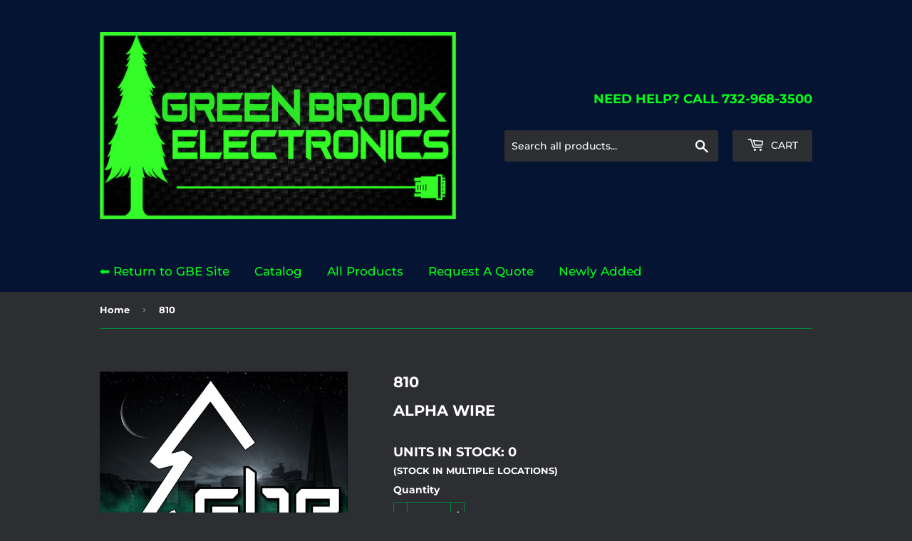

--- FILE ---
content_type: text/html; charset=utf-8
request_url: https://greenbrookonline.com/products/141
body_size: 15980
content:
<!doctype html>
<html class="no-touch no-js">
<head>
  <meta name="google-site-verification" content="dVavSFgrVbNOFYBSPG13cHr9qdlsWbs2LP4hzrhVRW0" />
  <script>(function(H){H.className=H.className.replace(/\bno-js\b/,'js')})(document.documentElement)</script>
  <!-- Basic page needs ================================================== -->
  <meta charset="utf-8">
  <meta http-equiv="X-UA-Compatible" content="IE=edge,chrome=1">

  
  <link rel="shortcut icon" href="//greenbrookonline.com/cdn/shop/files/Old_favicon_32x32.png?v=1613712081" type="image/png" />
  

  <!-- Title and description ================================================== -->
  <title>
  810 &ndash; Green Brook Online
  </title>

  
    <meta name="description" content="ALPHA IN STOCK">
  

  <!-- Product meta ================================================== -->
  <!-- /snippets/social-meta-tags.liquid -->




<meta property="og:site_name" content="Green Brook Online">
<meta property="og:url" content="https://greenbrookonline.com/products/141">
<meta property="og:title" content="810">
<meta property="og:type" content="product">
<meta property="og:description" content="ALPHA IN STOCK">

  <meta property="og:price:amount" content="0.00">
  <meta property="og:price:currency" content="USD">

<meta property="og:image" content="http://greenbrookonline.com/cdn/shop/products/Screen-Shot-2017-12-12-at-4-22-22-PM_31c47c2f-d80f-4724-aadf-c98b7d80b4db_1200x1200.png?v=1569365913">
<meta property="og:image:secure_url" content="https://greenbrookonline.com/cdn/shop/products/Screen-Shot-2017-12-12-at-4-22-22-PM_31c47c2f-d80f-4724-aadf-c98b7d80b4db_1200x1200.png?v=1569365913">


  <meta name="twitter:site" content="@GBElectronics_">

<meta name="twitter:card" content="summary_large_image">
<meta name="twitter:title" content="810">
<meta name="twitter:description" content="ALPHA IN STOCK">


  <!-- Helpers ================================================== -->
  <link rel="canonical" href="https://greenbrookonline.com/products/141">
  <meta name="viewport" content="width=device-width,initial-scale=1">

  <!-- CSS ================================================== -->
  <link href="//greenbrookonline.com/cdn/shop/t/22/assets/theme.scss.css?v=57860357644803171271764866216" rel="stylesheet" type="text/css" media="all" />

  <!-- Header hook for plugins ================================================== -->
  <script>window.performance && window.performance.mark && window.performance.mark('shopify.content_for_header.start');</script><meta name="google-site-verification" content="dVavSFgrVbNOFYBSPG13cHr9qdlsWbs2LP4hzrhVRW0">
<meta name="google-site-verification" content="zpJQQiT3Cn-vYR5JqnVFOO74n4jyA-OT8Ot-_CsSZO0">
<meta id="shopify-digital-wallet" name="shopify-digital-wallet" content="/21979365440/digital_wallets/dialog">
<meta name="shopify-checkout-api-token" content="e5bfe0a55f2acfb0b7482ed998e83b14">
<meta id="in-context-paypal-metadata" data-shop-id="21979365440" data-venmo-supported="false" data-environment="production" data-locale="en_US" data-paypal-v4="true" data-currency="USD">
<link rel="alternate" type="application/json+oembed" href="https://greenbrookonline.com/products/141.oembed">
<script async="async" src="/checkouts/internal/preloads.js?locale=en-US"></script>
<link rel="preconnect" href="https://shop.app" crossorigin="anonymous">
<script async="async" src="https://shop.app/checkouts/internal/preloads.js?locale=en-US&shop_id=21979365440" crossorigin="anonymous"></script>
<script id="apple-pay-shop-capabilities" type="application/json">{"shopId":21979365440,"countryCode":"US","currencyCode":"USD","merchantCapabilities":["supports3DS"],"merchantId":"gid:\/\/shopify\/Shop\/21979365440","merchantName":"Green Brook Online","requiredBillingContactFields":["postalAddress","email"],"requiredShippingContactFields":["postalAddress","email"],"shippingType":"shipping","supportedNetworks":["visa","masterCard","amex","discover","elo","jcb"],"total":{"type":"pending","label":"Green Brook Online","amount":"1.00"},"shopifyPaymentsEnabled":true,"supportsSubscriptions":true}</script>
<script id="shopify-features" type="application/json">{"accessToken":"e5bfe0a55f2acfb0b7482ed998e83b14","betas":["rich-media-storefront-analytics"],"domain":"greenbrookonline.com","predictiveSearch":true,"shopId":21979365440,"locale":"en"}</script>
<script>var Shopify = Shopify || {};
Shopify.shop = "shop-green-brook.myshopify.com";
Shopify.locale = "en";
Shopify.currency = {"active":"USD","rate":"1.0"};
Shopify.country = "US";
Shopify.theme = {"name":"Supply7","id":129338572853,"schema_name":"Supply","schema_version":"8.0.2","theme_store_id":679,"role":"main"};
Shopify.theme.handle = "null";
Shopify.theme.style = {"id":null,"handle":null};
Shopify.cdnHost = "greenbrookonline.com/cdn";
Shopify.routes = Shopify.routes || {};
Shopify.routes.root = "/";</script>
<script type="module">!function(o){(o.Shopify=o.Shopify||{}).modules=!0}(window);</script>
<script>!function(o){function n(){var o=[];function n(){o.push(Array.prototype.slice.apply(arguments))}return n.q=o,n}var t=o.Shopify=o.Shopify||{};t.loadFeatures=n(),t.autoloadFeatures=n()}(window);</script>
<script>
  window.ShopifyPay = window.ShopifyPay || {};
  window.ShopifyPay.apiHost = "shop.app\/pay";
  window.ShopifyPay.redirectState = null;
</script>
<script id="shop-js-analytics" type="application/json">{"pageType":"product"}</script>
<script defer="defer" async type="module" src="//greenbrookonline.com/cdn/shopifycloud/shop-js/modules/v2/client.init-shop-cart-sync_DtuiiIyl.en.esm.js"></script>
<script defer="defer" async type="module" src="//greenbrookonline.com/cdn/shopifycloud/shop-js/modules/v2/chunk.common_CUHEfi5Q.esm.js"></script>
<script type="module">
  await import("//greenbrookonline.com/cdn/shopifycloud/shop-js/modules/v2/client.init-shop-cart-sync_DtuiiIyl.en.esm.js");
await import("//greenbrookonline.com/cdn/shopifycloud/shop-js/modules/v2/chunk.common_CUHEfi5Q.esm.js");

  window.Shopify.SignInWithShop?.initShopCartSync?.({"fedCMEnabled":true,"windoidEnabled":true});

</script>
<script>
  window.Shopify = window.Shopify || {};
  if (!window.Shopify.featureAssets) window.Shopify.featureAssets = {};
  window.Shopify.featureAssets['shop-js'] = {"shop-cart-sync":["modules/v2/client.shop-cart-sync_DFoTY42P.en.esm.js","modules/v2/chunk.common_CUHEfi5Q.esm.js"],"init-fed-cm":["modules/v2/client.init-fed-cm_D2UNy1i2.en.esm.js","modules/v2/chunk.common_CUHEfi5Q.esm.js"],"init-shop-email-lookup-coordinator":["modules/v2/client.init-shop-email-lookup-coordinator_BQEe2rDt.en.esm.js","modules/v2/chunk.common_CUHEfi5Q.esm.js"],"shop-cash-offers":["modules/v2/client.shop-cash-offers_3CTtReFF.en.esm.js","modules/v2/chunk.common_CUHEfi5Q.esm.js","modules/v2/chunk.modal_BewljZkx.esm.js"],"shop-button":["modules/v2/client.shop-button_C6oxCjDL.en.esm.js","modules/v2/chunk.common_CUHEfi5Q.esm.js"],"init-windoid":["modules/v2/client.init-windoid_5pix8xhK.en.esm.js","modules/v2/chunk.common_CUHEfi5Q.esm.js"],"avatar":["modules/v2/client.avatar_BTnouDA3.en.esm.js"],"init-shop-cart-sync":["modules/v2/client.init-shop-cart-sync_DtuiiIyl.en.esm.js","modules/v2/chunk.common_CUHEfi5Q.esm.js"],"shop-toast-manager":["modules/v2/client.shop-toast-manager_BYv_8cH1.en.esm.js","modules/v2/chunk.common_CUHEfi5Q.esm.js"],"pay-button":["modules/v2/client.pay-button_FnF9EIkY.en.esm.js","modules/v2/chunk.common_CUHEfi5Q.esm.js"],"shop-login-button":["modules/v2/client.shop-login-button_CH1KUpOf.en.esm.js","modules/v2/chunk.common_CUHEfi5Q.esm.js","modules/v2/chunk.modal_BewljZkx.esm.js"],"init-customer-accounts-sign-up":["modules/v2/client.init-customer-accounts-sign-up_aj7QGgYS.en.esm.js","modules/v2/client.shop-login-button_CH1KUpOf.en.esm.js","modules/v2/chunk.common_CUHEfi5Q.esm.js","modules/v2/chunk.modal_BewljZkx.esm.js"],"init-shop-for-new-customer-accounts":["modules/v2/client.init-shop-for-new-customer-accounts_NbnYRf_7.en.esm.js","modules/v2/client.shop-login-button_CH1KUpOf.en.esm.js","modules/v2/chunk.common_CUHEfi5Q.esm.js","modules/v2/chunk.modal_BewljZkx.esm.js"],"init-customer-accounts":["modules/v2/client.init-customer-accounts_ppedhqCH.en.esm.js","modules/v2/client.shop-login-button_CH1KUpOf.en.esm.js","modules/v2/chunk.common_CUHEfi5Q.esm.js","modules/v2/chunk.modal_BewljZkx.esm.js"],"shop-follow-button":["modules/v2/client.shop-follow-button_CMIBBa6u.en.esm.js","modules/v2/chunk.common_CUHEfi5Q.esm.js","modules/v2/chunk.modal_BewljZkx.esm.js"],"lead-capture":["modules/v2/client.lead-capture_But0hIyf.en.esm.js","modules/v2/chunk.common_CUHEfi5Q.esm.js","modules/v2/chunk.modal_BewljZkx.esm.js"],"checkout-modal":["modules/v2/client.checkout-modal_BBxc70dQ.en.esm.js","modules/v2/chunk.common_CUHEfi5Q.esm.js","modules/v2/chunk.modal_BewljZkx.esm.js"],"shop-login":["modules/v2/client.shop-login_hM3Q17Kl.en.esm.js","modules/v2/chunk.common_CUHEfi5Q.esm.js","modules/v2/chunk.modal_BewljZkx.esm.js"],"payment-terms":["modules/v2/client.payment-terms_CAtGlQYS.en.esm.js","modules/v2/chunk.common_CUHEfi5Q.esm.js","modules/v2/chunk.modal_BewljZkx.esm.js"]};
</script>
<script id="__st">var __st={"a":21979365440,"offset":-18000,"reqid":"d492d82f-ae4a-4c92-9f53-d284b8cd80c4-1766548658","pageurl":"greenbrookonline.com\/products\/141","u":"16163053c213","p":"product","rtyp":"product","rid":2590526668864};</script>
<script>window.ShopifyPaypalV4VisibilityTracking = true;</script>
<script id="captcha-bootstrap">!function(){'use strict';const t='contact',e='account',n='new_comment',o=[[t,t],['blogs',n],['comments',n],[t,'customer']],c=[[e,'customer_login'],[e,'guest_login'],[e,'recover_customer_password'],[e,'create_customer']],r=t=>t.map((([t,e])=>`form[action*='/${t}']:not([data-nocaptcha='true']) input[name='form_type'][value='${e}']`)).join(','),a=t=>()=>t?[...document.querySelectorAll(t)].map((t=>t.form)):[];function s(){const t=[...o],e=r(t);return a(e)}const i='password',u='form_key',d=['recaptcha-v3-token','g-recaptcha-response','h-captcha-response',i],f=()=>{try{return window.sessionStorage}catch{return}},m='__shopify_v',_=t=>t.elements[u];function p(t,e,n=!1){try{const o=window.sessionStorage,c=JSON.parse(o.getItem(e)),{data:r}=function(t){const{data:e,action:n}=t;return t[m]||n?{data:e,action:n}:{data:t,action:n}}(c);for(const[e,n]of Object.entries(r))t.elements[e]&&(t.elements[e].value=n);n&&o.removeItem(e)}catch(o){console.error('form repopulation failed',{error:o})}}const l='form_type',E='cptcha';function T(t){t.dataset[E]=!0}const w=window,h=w.document,L='Shopify',v='ce_forms',y='captcha';let A=!1;((t,e)=>{const n=(g='f06e6c50-85a8-45c8-87d0-21a2b65856fe',I='https://cdn.shopify.com/shopifycloud/storefront-forms-hcaptcha/ce_storefront_forms_captcha_hcaptcha.v1.5.2.iife.js',D={infoText:'Protected by hCaptcha',privacyText:'Privacy',termsText:'Terms'},(t,e,n)=>{const o=w[L][v],c=o.bindForm;if(c)return c(t,g,e,D).then(n);var r;o.q.push([[t,g,e,D],n]),r=I,A||(h.body.append(Object.assign(h.createElement('script'),{id:'captcha-provider',async:!0,src:r})),A=!0)});var g,I,D;w[L]=w[L]||{},w[L][v]=w[L][v]||{},w[L][v].q=[],w[L][y]=w[L][y]||{},w[L][y].protect=function(t,e){n(t,void 0,e),T(t)},Object.freeze(w[L][y]),function(t,e,n,w,h,L){const[v,y,A,g]=function(t,e,n){const i=e?o:[],u=t?c:[],d=[...i,...u],f=r(d),m=r(i),_=r(d.filter((([t,e])=>n.includes(e))));return[a(f),a(m),a(_),s()]}(w,h,L),I=t=>{const e=t.target;return e instanceof HTMLFormElement?e:e&&e.form},D=t=>v().includes(t);t.addEventListener('submit',(t=>{const e=I(t);if(!e)return;const n=D(e)&&!e.dataset.hcaptchaBound&&!e.dataset.recaptchaBound,o=_(e),c=g().includes(e)&&(!o||!o.value);(n||c)&&t.preventDefault(),c&&!n&&(function(t){try{if(!f())return;!function(t){const e=f();if(!e)return;const n=_(t);if(!n)return;const o=n.value;o&&e.removeItem(o)}(t);const e=Array.from(Array(32),(()=>Math.random().toString(36)[2])).join('');!function(t,e){_(t)||t.append(Object.assign(document.createElement('input'),{type:'hidden',name:u})),t.elements[u].value=e}(t,e),function(t,e){const n=f();if(!n)return;const o=[...t.querySelectorAll(`input[type='${i}']`)].map((({name:t})=>t)),c=[...d,...o],r={};for(const[a,s]of new FormData(t).entries())c.includes(a)||(r[a]=s);n.setItem(e,JSON.stringify({[m]:1,action:t.action,data:r}))}(t,e)}catch(e){console.error('failed to persist form',e)}}(e),e.submit())}));const S=(t,e)=>{t&&!t.dataset[E]&&(n(t,e.some((e=>e===t))),T(t))};for(const o of['focusin','change'])t.addEventListener(o,(t=>{const e=I(t);D(e)&&S(e,y())}));const B=e.get('form_key'),M=e.get(l),P=B&&M;t.addEventListener('DOMContentLoaded',(()=>{const t=y();if(P)for(const e of t)e.elements[l].value===M&&p(e,B);[...new Set([...A(),...v().filter((t=>'true'===t.dataset.shopifyCaptcha))])].forEach((e=>S(e,t)))}))}(h,new URLSearchParams(w.location.search),n,t,e,['guest_login'])})(!0,!0)}();</script>
<script integrity="sha256-4kQ18oKyAcykRKYeNunJcIwy7WH5gtpwJnB7kiuLZ1E=" data-source-attribution="shopify.loadfeatures" defer="defer" src="//greenbrookonline.com/cdn/shopifycloud/storefront/assets/storefront/load_feature-a0a9edcb.js" crossorigin="anonymous"></script>
<script crossorigin="anonymous" defer="defer" src="//greenbrookonline.com/cdn/shopifycloud/storefront/assets/shopify_pay/storefront-65b4c6d7.js?v=20250812"></script>
<script data-source-attribution="shopify.dynamic_checkout.dynamic.init">var Shopify=Shopify||{};Shopify.PaymentButton=Shopify.PaymentButton||{isStorefrontPortableWallets:!0,init:function(){window.Shopify.PaymentButton.init=function(){};var t=document.createElement("script");t.src="https://greenbrookonline.com/cdn/shopifycloud/portable-wallets/latest/portable-wallets.en.js",t.type="module",document.head.appendChild(t)}};
</script>
<script data-source-attribution="shopify.dynamic_checkout.buyer_consent">
  function portableWalletsHideBuyerConsent(e){var t=document.getElementById("shopify-buyer-consent"),n=document.getElementById("shopify-subscription-policy-button");t&&n&&(t.classList.add("hidden"),t.setAttribute("aria-hidden","true"),n.removeEventListener("click",e))}function portableWalletsShowBuyerConsent(e){var t=document.getElementById("shopify-buyer-consent"),n=document.getElementById("shopify-subscription-policy-button");t&&n&&(t.classList.remove("hidden"),t.removeAttribute("aria-hidden"),n.addEventListener("click",e))}window.Shopify?.PaymentButton&&(window.Shopify.PaymentButton.hideBuyerConsent=portableWalletsHideBuyerConsent,window.Shopify.PaymentButton.showBuyerConsent=portableWalletsShowBuyerConsent);
</script>
<script data-source-attribution="shopify.dynamic_checkout.cart.bootstrap">document.addEventListener("DOMContentLoaded",(function(){function t(){return document.querySelector("shopify-accelerated-checkout-cart, shopify-accelerated-checkout")}if(t())Shopify.PaymentButton.init();else{new MutationObserver((function(e,n){t()&&(Shopify.PaymentButton.init(),n.disconnect())})).observe(document.body,{childList:!0,subtree:!0})}}));
</script>
<link id="shopify-accelerated-checkout-styles" rel="stylesheet" media="screen" href="https://greenbrookonline.com/cdn/shopifycloud/portable-wallets/latest/accelerated-checkout-backwards-compat.css" crossorigin="anonymous">
<style id="shopify-accelerated-checkout-cart">
        #shopify-buyer-consent {
  margin-top: 1em;
  display: inline-block;
  width: 100%;
}

#shopify-buyer-consent.hidden {
  display: none;
}

#shopify-subscription-policy-button {
  background: none;
  border: none;
  padding: 0;
  text-decoration: underline;
  font-size: inherit;
  cursor: pointer;
}

#shopify-subscription-policy-button::before {
  box-shadow: none;
}

      </style>

<script>window.performance && window.performance.mark && window.performance.mark('shopify.content_for_header.end');</script>

  
  

  <script src="//greenbrookonline.com/cdn/shop/t/22/assets/jquery-2.2.3.min.js?v=58211863146907186831701368540" type="text/javascript"></script>

  <script src="//greenbrookonline.com/cdn/shop/t/22/assets/lazysizes.min.js?v=8147953233334221341701368540" async="async"></script>
  <script src="//greenbrookonline.com/cdn/shop/t/22/assets/vendor.js?v=106177282645720727331701368540" defer="defer"></script>
  <script src="//greenbrookonline.com/cdn/shop/t/22/assets/theme.js?v=70048491960125853071701368540" defer="defer"></script>
<script type="text/javascript"> 
    function searchwild() {
    var dex = document.getElementById('q').value;
    var lex = "*";
	var newq = dex+lex;
    document.getElementById('q').value =newq;          
}
</script> 



	
    
    
    <script src="//greenbrookonline.com/cdn/shop/t/22/assets/magiczoomplus.js?v=111680392527521412751701368540" type="text/javascript"></script>
    <link href="//greenbrookonline.com/cdn/shop/t/22/assets/magiczoomplus.css?v=72635981776841900991701368540" rel="stylesheet" type="text/css" media="all" />
    
    <link href="//greenbrookonline.com/cdn/shop/t/22/assets/magiczoomplus.additional.css?v=155178052002913014931701368540" rel="stylesheet" type="text/css" media="all" />
    <script type="text/javascript">
    mzOptions = {
		'zoomWidth':'auto',
		'zoomHeight':'auto',
		'zoomPosition':'bottom',
		'zoomDistance':15,
		'selectorTrigger':'click',
		'transitionEffect':true,
		'zoomMode':'zoom',
		'zoomOn':'hover',
		'upscale':true,
		'smoothing':true,
		'variableZoom':false,
		'zoomCaption':'off',
		'expand':'window',
		'expandZoomMode':'zoom',
		'expandZoomOn':'click',
		'expandCaption':true,
		'closeOnClickOutside':true,
		'hint':'once',
		'textHoverZoomHint':'Hover to zoom',
		'textClickZoomHint':'Click to zoom',
		'textExpandHint':'Click to expand',
		'textBtnClose':'Close',
		'textBtnNext':'Next',
		'textBtnPrev':'Previous',
		'lazyZoom':false,
		'rightClick':false
    }
    mzMobileOptions = {
		'zoomMode':'magnifier',
		'textHoverZoomHint':'Touch to zoom',
		'textClickZoomHint':'Double tap to zoom',
		'textExpandHint':'Tap to expand'
    }
    
    </script>
    <script src="//greenbrookonline.com/cdn/shop/t/22/assets/magiczoomplus.sirv.js?v=78789834206868350241701368540" type="text/javascript"></script>
    

<!-- BEGIN app block: shopify://apps/okas-live-search-filter/blocks/app-block/77de2d4b-51b0-46d6-9fa5-dbe675e819d8 --><script>
  
    
      
            const _0xY9yrmhE9 = {        "en": {                              "_ls_s_footer_text": "SEE ALL RESULTS",          "_ls_s_no_results_text": "No Results Found",          "_ls_s_sale_text": "Sale",          "_ls_s_products": "PRODUCTS",          "_ls_s_pages": "PAGES",          "_ls_s_blogs": "BLOGS",          "_ls_s_collections": "COLLECTIONS",          "_ls_s_popular": "POPULAR SUGGESTIONS"        }      }        
    

  
  if ("undefined" == typeof _ls_loaded) {
    _ls_loaded = !0;
    var e = document.createElement("script");
    e.src = "https://cdn.shopify.com/s/files/1/0331/8097/files/livesearch.complete.min_5fd058c2-0401-4f72-a351-b5ec23e835ff.js?v=1735459337", e.async = !0, document.head.appendChild(e)    
  }  
</script>



<!-- END app block --><link href="https://monorail-edge.shopifysvc.com" rel="dns-prefetch">
<script>(function(){if ("sendBeacon" in navigator && "performance" in window) {try {var session_token_from_headers = performance.getEntriesByType('navigation')[0].serverTiming.find(x => x.name == '_s').description;} catch {var session_token_from_headers = undefined;}var session_cookie_matches = document.cookie.match(/_shopify_s=([^;]*)/);var session_token_from_cookie = session_cookie_matches && session_cookie_matches.length === 2 ? session_cookie_matches[1] : "";var session_token = session_token_from_headers || session_token_from_cookie || "";function handle_abandonment_event(e) {var entries = performance.getEntries().filter(function(entry) {return /monorail-edge.shopifysvc.com/.test(entry.name);});if (!window.abandonment_tracked && entries.length === 0) {window.abandonment_tracked = true;var currentMs = Date.now();var navigation_start = performance.timing.navigationStart;var payload = {shop_id: 21979365440,url: window.location.href,navigation_start,duration: currentMs - navigation_start,session_token,page_type: "product"};window.navigator.sendBeacon("https://monorail-edge.shopifysvc.com/v1/produce", JSON.stringify({schema_id: "online_store_buyer_site_abandonment/1.1",payload: payload,metadata: {event_created_at_ms: currentMs,event_sent_at_ms: currentMs}}));}}window.addEventListener('pagehide', handle_abandonment_event);}}());</script>
<script id="web-pixels-manager-setup">(function e(e,d,r,n,o){if(void 0===o&&(o={}),!Boolean(null===(a=null===(i=window.Shopify)||void 0===i?void 0:i.analytics)||void 0===a?void 0:a.replayQueue)){var i,a;window.Shopify=window.Shopify||{};var t=window.Shopify;t.analytics=t.analytics||{};var s=t.analytics;s.replayQueue=[],s.publish=function(e,d,r){return s.replayQueue.push([e,d,r]),!0};try{self.performance.mark("wpm:start")}catch(e){}var l=function(){var e={modern:/Edge?\/(1{2}[4-9]|1[2-9]\d|[2-9]\d{2}|\d{4,})\.\d+(\.\d+|)|Firefox\/(1{2}[4-9]|1[2-9]\d|[2-9]\d{2}|\d{4,})\.\d+(\.\d+|)|Chrom(ium|e)\/(9{2}|\d{3,})\.\d+(\.\d+|)|(Maci|X1{2}).+ Version\/(15\.\d+|(1[6-9]|[2-9]\d|\d{3,})\.\d+)([,.]\d+|)( \(\w+\)|)( Mobile\/\w+|) Safari\/|Chrome.+OPR\/(9{2}|\d{3,})\.\d+\.\d+|(CPU[ +]OS|iPhone[ +]OS|CPU[ +]iPhone|CPU IPhone OS|CPU iPad OS)[ +]+(15[._]\d+|(1[6-9]|[2-9]\d|\d{3,})[._]\d+)([._]\d+|)|Android:?[ /-](13[3-9]|1[4-9]\d|[2-9]\d{2}|\d{4,})(\.\d+|)(\.\d+|)|Android.+Firefox\/(13[5-9]|1[4-9]\d|[2-9]\d{2}|\d{4,})\.\d+(\.\d+|)|Android.+Chrom(ium|e)\/(13[3-9]|1[4-9]\d|[2-9]\d{2}|\d{4,})\.\d+(\.\d+|)|SamsungBrowser\/([2-9]\d|\d{3,})\.\d+/,legacy:/Edge?\/(1[6-9]|[2-9]\d|\d{3,})\.\d+(\.\d+|)|Firefox\/(5[4-9]|[6-9]\d|\d{3,})\.\d+(\.\d+|)|Chrom(ium|e)\/(5[1-9]|[6-9]\d|\d{3,})\.\d+(\.\d+|)([\d.]+$|.*Safari\/(?![\d.]+ Edge\/[\d.]+$))|(Maci|X1{2}).+ Version\/(10\.\d+|(1[1-9]|[2-9]\d|\d{3,})\.\d+)([,.]\d+|)( \(\w+\)|)( Mobile\/\w+|) Safari\/|Chrome.+OPR\/(3[89]|[4-9]\d|\d{3,})\.\d+\.\d+|(CPU[ +]OS|iPhone[ +]OS|CPU[ +]iPhone|CPU IPhone OS|CPU iPad OS)[ +]+(10[._]\d+|(1[1-9]|[2-9]\d|\d{3,})[._]\d+)([._]\d+|)|Android:?[ /-](13[3-9]|1[4-9]\d|[2-9]\d{2}|\d{4,})(\.\d+|)(\.\d+|)|Mobile Safari.+OPR\/([89]\d|\d{3,})\.\d+\.\d+|Android.+Firefox\/(13[5-9]|1[4-9]\d|[2-9]\d{2}|\d{4,})\.\d+(\.\d+|)|Android.+Chrom(ium|e)\/(13[3-9]|1[4-9]\d|[2-9]\d{2}|\d{4,})\.\d+(\.\d+|)|Android.+(UC? ?Browser|UCWEB|U3)[ /]?(15\.([5-9]|\d{2,})|(1[6-9]|[2-9]\d|\d{3,})\.\d+)\.\d+|SamsungBrowser\/(5\.\d+|([6-9]|\d{2,})\.\d+)|Android.+MQ{2}Browser\/(14(\.(9|\d{2,})|)|(1[5-9]|[2-9]\d|\d{3,})(\.\d+|))(\.\d+|)|K[Aa][Ii]OS\/(3\.\d+|([4-9]|\d{2,})\.\d+)(\.\d+|)/},d=e.modern,r=e.legacy,n=navigator.userAgent;return n.match(d)?"modern":n.match(r)?"legacy":"unknown"}(),u="modern"===l?"modern":"legacy",c=(null!=n?n:{modern:"",legacy:""})[u],f=function(e){return[e.baseUrl,"/wpm","/b",e.hashVersion,"modern"===e.buildTarget?"m":"l",".js"].join("")}({baseUrl:d,hashVersion:r,buildTarget:u}),m=function(e){var d=e.version,r=e.bundleTarget,n=e.surface,o=e.pageUrl,i=e.monorailEndpoint;return{emit:function(e){var a=e.status,t=e.errorMsg,s=(new Date).getTime(),l=JSON.stringify({metadata:{event_sent_at_ms:s},events:[{schema_id:"web_pixels_manager_load/3.1",payload:{version:d,bundle_target:r,page_url:o,status:a,surface:n,error_msg:t},metadata:{event_created_at_ms:s}}]});if(!i)return console&&console.warn&&console.warn("[Web Pixels Manager] No Monorail endpoint provided, skipping logging."),!1;try{return self.navigator.sendBeacon.bind(self.navigator)(i,l)}catch(e){}var u=new XMLHttpRequest;try{return u.open("POST",i,!0),u.setRequestHeader("Content-Type","text/plain"),u.send(l),!0}catch(e){return console&&console.warn&&console.warn("[Web Pixels Manager] Got an unhandled error while logging to Monorail."),!1}}}}({version:r,bundleTarget:l,surface:e.surface,pageUrl:self.location.href,monorailEndpoint:e.monorailEndpoint});try{o.browserTarget=l,function(e){var d=e.src,r=e.async,n=void 0===r||r,o=e.onload,i=e.onerror,a=e.sri,t=e.scriptDataAttributes,s=void 0===t?{}:t,l=document.createElement("script"),u=document.querySelector("head"),c=document.querySelector("body");if(l.async=n,l.src=d,a&&(l.integrity=a,l.crossOrigin="anonymous"),s)for(var f in s)if(Object.prototype.hasOwnProperty.call(s,f))try{l.dataset[f]=s[f]}catch(e){}if(o&&l.addEventListener("load",o),i&&l.addEventListener("error",i),u)u.appendChild(l);else{if(!c)throw new Error("Did not find a head or body element to append the script");c.appendChild(l)}}({src:f,async:!0,onload:function(){if(!function(){var e,d;return Boolean(null===(d=null===(e=window.Shopify)||void 0===e?void 0:e.analytics)||void 0===d?void 0:d.initialized)}()){var d=window.webPixelsManager.init(e)||void 0;if(d){var r=window.Shopify.analytics;r.replayQueue.forEach((function(e){var r=e[0],n=e[1],o=e[2];d.publishCustomEvent(r,n,o)})),r.replayQueue=[],r.publish=d.publishCustomEvent,r.visitor=d.visitor,r.initialized=!0}}},onerror:function(){return m.emit({status:"failed",errorMsg:"".concat(f," has failed to load")})},sri:function(e){var d=/^sha384-[A-Za-z0-9+/=]+$/;return"string"==typeof e&&d.test(e)}(c)?c:"",scriptDataAttributes:o}),m.emit({status:"loading"})}catch(e){m.emit({status:"failed",errorMsg:(null==e?void 0:e.message)||"Unknown error"})}}})({shopId: 21979365440,storefrontBaseUrl: "https://greenbrookonline.com",extensionsBaseUrl: "https://extensions.shopifycdn.com/cdn/shopifycloud/web-pixels-manager",monorailEndpoint: "https://monorail-edge.shopifysvc.com/unstable/produce_batch",surface: "storefront-renderer",enabledBetaFlags: ["2dca8a86","a0d5f9d2"],webPixelsConfigList: [{"id":"462192693","configuration":"{\"config\":\"{\\\"google_tag_ids\\\":[\\\"G-WDRRFMFW6F\\\",\\\"AW-757480661\\\",\\\"GT-KVN3RVF\\\"],\\\"target_country\\\":\\\"US\\\",\\\"gtag_events\\\":[{\\\"type\\\":\\\"begin_checkout\\\",\\\"action_label\\\":[\\\"G-WDRRFMFW6F\\\",\\\"AW-757480661\\\/lusrCPjvrqUBENX5mOkC\\\"]},{\\\"type\\\":\\\"search\\\",\\\"action_label\\\":[\\\"G-WDRRFMFW6F\\\",\\\"AW-757480661\\\/7kM_CPvvrqUBENX5mOkC\\\"]},{\\\"type\\\":\\\"view_item\\\",\\\"action_label\\\":[\\\"G-WDRRFMFW6F\\\",\\\"AW-757480661\\\/ImtpCPLvrqUBENX5mOkC\\\",\\\"MC-7E5EKC0324\\\"]},{\\\"type\\\":\\\"purchase\\\",\\\"action_label\\\":[\\\"G-WDRRFMFW6F\\\",\\\"AW-757480661\\\/MXT1CO_vrqUBENX5mOkC\\\",\\\"MC-7E5EKC0324\\\"]},{\\\"type\\\":\\\"page_view\\\",\\\"action_label\\\":[\\\"G-WDRRFMFW6F\\\",\\\"AW-757480661\\\/GXkSCOzvrqUBENX5mOkC\\\",\\\"MC-7E5EKC0324\\\"]},{\\\"type\\\":\\\"add_payment_info\\\",\\\"action_label\\\":[\\\"G-WDRRFMFW6F\\\",\\\"AW-757480661\\\/oXzWCP7vrqUBENX5mOkC\\\"]},{\\\"type\\\":\\\"add_to_cart\\\",\\\"action_label\\\":[\\\"G-WDRRFMFW6F\\\",\\\"AW-757480661\\\/fXQNCPXvrqUBENX5mOkC\\\"]}],\\\"enable_monitoring_mode\\\":false}\"}","eventPayloadVersion":"v1","runtimeContext":"OPEN","scriptVersion":"b2a88bafab3e21179ed38636efcd8a93","type":"APP","apiClientId":1780363,"privacyPurposes":[],"dataSharingAdjustments":{"protectedCustomerApprovalScopes":["read_customer_address","read_customer_email","read_customer_name","read_customer_personal_data","read_customer_phone"]}},{"id":"shopify-app-pixel","configuration":"{}","eventPayloadVersion":"v1","runtimeContext":"STRICT","scriptVersion":"0450","apiClientId":"shopify-pixel","type":"APP","privacyPurposes":["ANALYTICS","MARKETING"]},{"id":"shopify-custom-pixel","eventPayloadVersion":"v1","runtimeContext":"LAX","scriptVersion":"0450","apiClientId":"shopify-pixel","type":"CUSTOM","privacyPurposes":["ANALYTICS","MARKETING"]}],isMerchantRequest: false,initData: {"shop":{"name":"Green Brook Online","paymentSettings":{"currencyCode":"USD"},"myshopifyDomain":"shop-green-brook.myshopify.com","countryCode":"US","storefrontUrl":"https:\/\/greenbrookonline.com"},"customer":null,"cart":null,"checkout":null,"productVariants":[{"price":{"amount":0.0,"currencyCode":"USD"},"product":{"title":"810","vendor":"ALPHA WIRE","id":"2590526668864","untranslatedTitle":"810","url":"\/products\/141","type":""},"id":"24028371320896","image":{"src":"\/\/greenbrookonline.com\/cdn\/shop\/products\/Screen-Shot-2017-12-12-at-4-22-22-PM_31c47c2f-d80f-4724-aadf-c98b7d80b4db.png?v=1569365913"},"sku":"","title":"Default Title","untranslatedTitle":"Default Title"}],"purchasingCompany":null},},"https://greenbrookonline.com/cdn","da62cc92w68dfea28pcf9825a4m392e00d0",{"modern":"","legacy":""},{"shopId":"21979365440","storefrontBaseUrl":"https:\/\/greenbrookonline.com","extensionBaseUrl":"https:\/\/extensions.shopifycdn.com\/cdn\/shopifycloud\/web-pixels-manager","surface":"storefront-renderer","enabledBetaFlags":"[\"2dca8a86\", \"a0d5f9d2\"]","isMerchantRequest":"false","hashVersion":"da62cc92w68dfea28pcf9825a4m392e00d0","publish":"custom","events":"[[\"page_viewed\",{}],[\"product_viewed\",{\"productVariant\":{\"price\":{\"amount\":0.0,\"currencyCode\":\"USD\"},\"product\":{\"title\":\"810\",\"vendor\":\"ALPHA WIRE\",\"id\":\"2590526668864\",\"untranslatedTitle\":\"810\",\"url\":\"\/products\/141\",\"type\":\"\"},\"id\":\"24028371320896\",\"image\":{\"src\":\"\/\/greenbrookonline.com\/cdn\/shop\/products\/Screen-Shot-2017-12-12-at-4-22-22-PM_31c47c2f-d80f-4724-aadf-c98b7d80b4db.png?v=1569365913\"},\"sku\":\"\",\"title\":\"Default Title\",\"untranslatedTitle\":\"Default Title\"}}]]"});</script><script>
  window.ShopifyAnalytics = window.ShopifyAnalytics || {};
  window.ShopifyAnalytics.meta = window.ShopifyAnalytics.meta || {};
  window.ShopifyAnalytics.meta.currency = 'USD';
  var meta = {"product":{"id":2590526668864,"gid":"gid:\/\/shopify\/Product\/2590526668864","vendor":"ALPHA WIRE","type":"","handle":"141","variants":[{"id":24028371320896,"price":0,"name":"810","public_title":null,"sku":""}],"remote":false},"page":{"pageType":"product","resourceType":"product","resourceId":2590526668864,"requestId":"d492d82f-ae4a-4c92-9f53-d284b8cd80c4-1766548658"}};
  for (var attr in meta) {
    window.ShopifyAnalytics.meta[attr] = meta[attr];
  }
</script>
<script class="analytics">
  (function () {
    var customDocumentWrite = function(content) {
      var jquery = null;

      if (window.jQuery) {
        jquery = window.jQuery;
      } else if (window.Checkout && window.Checkout.$) {
        jquery = window.Checkout.$;
      }

      if (jquery) {
        jquery('body').append(content);
      }
    };

    var hasLoggedConversion = function(token) {
      if (token) {
        return document.cookie.indexOf('loggedConversion=' + token) !== -1;
      }
      return false;
    }

    var setCookieIfConversion = function(token) {
      if (token) {
        var twoMonthsFromNow = new Date(Date.now());
        twoMonthsFromNow.setMonth(twoMonthsFromNow.getMonth() + 2);

        document.cookie = 'loggedConversion=' + token + '; expires=' + twoMonthsFromNow;
      }
    }

    var trekkie = window.ShopifyAnalytics.lib = window.trekkie = window.trekkie || [];
    if (trekkie.integrations) {
      return;
    }
    trekkie.methods = [
      'identify',
      'page',
      'ready',
      'track',
      'trackForm',
      'trackLink'
    ];
    trekkie.factory = function(method) {
      return function() {
        var args = Array.prototype.slice.call(arguments);
        args.unshift(method);
        trekkie.push(args);
        return trekkie;
      };
    };
    for (var i = 0; i < trekkie.methods.length; i++) {
      var key = trekkie.methods[i];
      trekkie[key] = trekkie.factory(key);
    }
    trekkie.load = function(config) {
      trekkie.config = config || {};
      trekkie.config.initialDocumentCookie = document.cookie;
      var first = document.getElementsByTagName('script')[0];
      var script = document.createElement('script');
      script.type = 'text/javascript';
      script.onerror = function(e) {
        var scriptFallback = document.createElement('script');
        scriptFallback.type = 'text/javascript';
        scriptFallback.onerror = function(error) {
                var Monorail = {
      produce: function produce(monorailDomain, schemaId, payload) {
        var currentMs = new Date().getTime();
        var event = {
          schema_id: schemaId,
          payload: payload,
          metadata: {
            event_created_at_ms: currentMs,
            event_sent_at_ms: currentMs
          }
        };
        return Monorail.sendRequest("https://" + monorailDomain + "/v1/produce", JSON.stringify(event));
      },
      sendRequest: function sendRequest(endpointUrl, payload) {
        // Try the sendBeacon API
        if (window && window.navigator && typeof window.navigator.sendBeacon === 'function' && typeof window.Blob === 'function' && !Monorail.isIos12()) {
          var blobData = new window.Blob([payload], {
            type: 'text/plain'
          });

          if (window.navigator.sendBeacon(endpointUrl, blobData)) {
            return true;
          } // sendBeacon was not successful

        } // XHR beacon

        var xhr = new XMLHttpRequest();

        try {
          xhr.open('POST', endpointUrl);
          xhr.setRequestHeader('Content-Type', 'text/plain');
          xhr.send(payload);
        } catch (e) {
          console.log(e);
        }

        return false;
      },
      isIos12: function isIos12() {
        return window.navigator.userAgent.lastIndexOf('iPhone; CPU iPhone OS 12_') !== -1 || window.navigator.userAgent.lastIndexOf('iPad; CPU OS 12_') !== -1;
      }
    };
    Monorail.produce('monorail-edge.shopifysvc.com',
      'trekkie_storefront_load_errors/1.1',
      {shop_id: 21979365440,
      theme_id: 129338572853,
      app_name: "storefront",
      context_url: window.location.href,
      source_url: "//greenbrookonline.com/cdn/s/trekkie.storefront.8f32c7f0b513e73f3235c26245676203e1209161.min.js"});

        };
        scriptFallback.async = true;
        scriptFallback.src = '//greenbrookonline.com/cdn/s/trekkie.storefront.8f32c7f0b513e73f3235c26245676203e1209161.min.js';
        first.parentNode.insertBefore(scriptFallback, first);
      };
      script.async = true;
      script.src = '//greenbrookonline.com/cdn/s/trekkie.storefront.8f32c7f0b513e73f3235c26245676203e1209161.min.js';
      first.parentNode.insertBefore(script, first);
    };
    trekkie.load(
      {"Trekkie":{"appName":"storefront","development":false,"defaultAttributes":{"shopId":21979365440,"isMerchantRequest":null,"themeId":129338572853,"themeCityHash":"15711629932350674203","contentLanguage":"en","currency":"USD","eventMetadataId":"3de18bea-dfdb-4fa9-91b8-0df5e51582d4"},"isServerSideCookieWritingEnabled":true,"monorailRegion":"shop_domain","enabledBetaFlags":["65f19447"]},"Session Attribution":{},"S2S":{"facebookCapiEnabled":false,"source":"trekkie-storefront-renderer","apiClientId":580111}}
    );

    var loaded = false;
    trekkie.ready(function() {
      if (loaded) return;
      loaded = true;

      window.ShopifyAnalytics.lib = window.trekkie;

      var originalDocumentWrite = document.write;
      document.write = customDocumentWrite;
      try { window.ShopifyAnalytics.merchantGoogleAnalytics.call(this); } catch(error) {};
      document.write = originalDocumentWrite;

      window.ShopifyAnalytics.lib.page(null,{"pageType":"product","resourceType":"product","resourceId":2590526668864,"requestId":"d492d82f-ae4a-4c92-9f53-d284b8cd80c4-1766548658","shopifyEmitted":true});

      var match = window.location.pathname.match(/checkouts\/(.+)\/(thank_you|post_purchase)/)
      var token = match? match[1]: undefined;
      if (!hasLoggedConversion(token)) {
        setCookieIfConversion(token);
        window.ShopifyAnalytics.lib.track("Viewed Product",{"currency":"USD","variantId":24028371320896,"productId":2590526668864,"productGid":"gid:\/\/shopify\/Product\/2590526668864","name":"810","price":"0.00","sku":"","brand":"ALPHA WIRE","variant":null,"category":"","nonInteraction":true,"remote":false},undefined,undefined,{"shopifyEmitted":true});
      window.ShopifyAnalytics.lib.track("monorail:\/\/trekkie_storefront_viewed_product\/1.1",{"currency":"USD","variantId":24028371320896,"productId":2590526668864,"productGid":"gid:\/\/shopify\/Product\/2590526668864","name":"810","price":"0.00","sku":"","brand":"ALPHA WIRE","variant":null,"category":"","nonInteraction":true,"remote":false,"referer":"https:\/\/greenbrookonline.com\/products\/141"});
      }
    });


        var eventsListenerScript = document.createElement('script');
        eventsListenerScript.async = true;
        eventsListenerScript.src = "//greenbrookonline.com/cdn/shopifycloud/storefront/assets/shop_events_listener-3da45d37.js";
        document.getElementsByTagName('head')[0].appendChild(eventsListenerScript);

})();</script>
  <script>
  if (!window.ga || (window.ga && typeof window.ga !== 'function')) {
    window.ga = function ga() {
      (window.ga.q = window.ga.q || []).push(arguments);
      if (window.Shopify && window.Shopify.analytics && typeof window.Shopify.analytics.publish === 'function') {
        window.Shopify.analytics.publish("ga_stub_called", {}, {sendTo: "google_osp_migration"});
      }
      console.error("Shopify's Google Analytics stub called with:", Array.from(arguments), "\nSee https://help.shopify.com/manual/promoting-marketing/pixels/pixel-migration#google for more information.");
    };
    if (window.Shopify && window.Shopify.analytics && typeof window.Shopify.analytics.publish === 'function') {
      window.Shopify.analytics.publish("ga_stub_initialized", {}, {sendTo: "google_osp_migration"});
    }
  }
</script>
<script
  defer
  src="https://greenbrookonline.com/cdn/shopifycloud/perf-kit/shopify-perf-kit-2.1.2.min.js"
  data-application="storefront-renderer"
  data-shop-id="21979365440"
  data-render-region="gcp-us-central1"
  data-page-type="product"
  data-theme-instance-id="129338572853"
  data-theme-name="Supply"
  data-theme-version="8.0.2"
  data-monorail-region="shop_domain"
  data-resource-timing-sampling-rate="10"
  data-shs="true"
  data-shs-beacon="true"
  data-shs-export-with-fetch="true"
  data-shs-logs-sample-rate="1"
  data-shs-beacon-endpoint="https://greenbrookonline.com/api/collect"
></script>
</head>

<body id="810" class="template-product" >

  <div id="shopify-section-header" class="shopify-section header-section"> 
<style>
  .header__announcement-text {
    font-size: 18px;
  }
</style>

<header class="site-header" role="banner" data-section-id="header" data-section-type="header-section">
  <div class="wrapper">

    <div class="grid--full">
      <div class="grid-item large--one-half">
        
          <div class="h1 header-logo" itemscope itemtype="http://schema.org/Organization">
        
          
          

          <a href="/" itemprop="url">
            <div class="lazyload__image-wrapper no-js header-logo__image" style="max-width:500px;">
              <div style="padding-top:52.52525252525253%;">
                <img class="lazyload js"
                  data-src="//greenbrookonline.com/cdn/shop/files/Screen_Shot_2017-12-18_at_11.20.02_AM_aa01e709-8b3d-4d3e-94e4-352507a65f1d_{width}x.png?v=1630540183"
                  data-widths="[180, 360, 540, 720, 900, 1080, 1296, 1512, 1728, 2048]"
                  data-aspectratio="1.9038461538461537"
                  data-sizes="auto"
                  alt="Green Brook Online"
                  style="width:500px;">
              </div>
            </div>
            <noscript>
              
              <img src="//greenbrookonline.com/cdn/shop/files/Screen_Shot_2017-12-18_at_11.20.02_AM_aa01e709-8b3d-4d3e-94e4-352507a65f1d_500x.png?v=1630540183"
                srcset="//greenbrookonline.com/cdn/shop/files/Screen_Shot_2017-12-18_at_11.20.02_AM_aa01e709-8b3d-4d3e-94e4-352507a65f1d_500x.png?v=1630540183 1x, //greenbrookonline.com/cdn/shop/files/Screen_Shot_2017-12-18_at_11.20.02_AM_aa01e709-8b3d-4d3e-94e4-352507a65f1d_500x@2x.png?v=1630540183 2x"
                alt="Green Brook Online"
                itemprop="logo"
                style="max-width:500px;">
            </noscript>
          </a>
          
        
          </div>
        
      </div>

      <div class="grid-item large--one-half text-center large--text-right">
        
          <div class="site-header--text-links">
            
              

                <p class="header__announcement-text">NEED HELP? CALL 732-968-3500</p>

              
            

            
          </div>

          <br class="medium-down--hide">
        

        


<form action="/search" method="get" class="search-bar" role="search" onsubmit="searchwild()"> 
  <input type="hidden" name="type" value="product" onsubmit="searchwild()">

  <input id="q" type="search" name="q" value="" placeholder="Search all products..." aria-label="Search all products...">
  <button type="submit" class="search-bar--submit icon-fallback-text">
    <span class="icon icon-search" aria-hidden="true"></span>
   
    <span class="fallback-text">Search</span>
  </button>
<script type="text/javascript"> 
    function searchwild() {
    var dex = document.getElementById('q').value;
    var lex = '*';
	var newq = dex+lex;
    document.getElementById('q').value =newq;          
}
</script>
</form>


        <a href="/cart" class="header-cart-btn cart-toggle">
          <span class="icon icon-cart"></span>
          Cart <span class="cart-count cart-badge--desktop hidden-count">0</span>
        </a>
      </div>
    </div>

  </div>
</header>

<div id="mobileNavBar">
  <div class="display-table-cell">
    <button class="menu-toggle mobileNavBar-link" aria-controls="navBar" aria-expanded="false"><span class="icon icon-hamburger" aria-hidden="true"></span>Menu</button>
  </div>
  <div class="display-table-cell">
    <a href="/cart" class="cart-toggle mobileNavBar-link">
      <span class="icon icon-cart"></span>
      Cart <span class="cart-count hidden-count">0</span>
    </a>
  </div>
</div>

<nav class="nav-bar" id="navBar" role="navigation">
  <div class="wrapper">
    


<form action="/search" method="get" class="search-bar" role="search" onsubmit="searchwild()"> 
  <input type="hidden" name="type" value="product" onsubmit="searchwild()">

  <input id="q" type="search" name="q" value="" placeholder="Search all products..." aria-label="Search all products...">
  <button type="submit" class="search-bar--submit icon-fallback-text">
    <span class="icon icon-search" aria-hidden="true"></span>
   
    <span class="fallback-text">Search</span>
  </button>
<script type="text/javascript"> 
    function searchwild() {
    var dex = document.getElementById('q').value;
    var lex = '*';
	var newq = dex+lex;
    document.getElementById('q').value =newq;          
}
</script>
</form>

    <ul class="mobile-nav" id="MobileNav">
  
  <li class="large--hide">
    <a href="/">Home</a>
  </li>
  
  
    
      <li>
        <a
          href="http://www.greenbrookelectronics.com"
          class="mobile-nav--link"
          data-meganav-type="child"
          >
            ⬅ Return to GBE Site
        </a>
      </li>
    
  
    
      <li>
        <a
          href="/collections"
          class="mobile-nav--link"
          data-meganav-type="child"
          >
            Catalog
        </a>
      </li>
    
  
    
      <li>
        <a
          href="/collections/all"
          class="mobile-nav--link"
          data-meganav-type="child"
          >
            All Products
        </a>
      </li>
    
  
    
      <li>
        <a
          href="https://www.greenbrookelectronics.com/request-a-quote"
          class="mobile-nav--link"
          data-meganav-type="child"
          >
            Request A Quote
        </a>
      </li>
    
  
    
      <li>
        <a
          href="/"
          class="mobile-nav--link"
          data-meganav-type="child"
          >
            Newly Added
        </a>
      </li>
    
  

  
</ul>

    <ul class="site-nav" id="AccessibleNav">
  
  <li class="large--hide">
    <a href="/">Home</a>
  </li>
  
  
    
      <li>
        <a
          href="http://www.greenbrookelectronics.com"
          class="site-nav--link"
          data-meganav-type="child"
          >
            ⬅ Return to GBE Site
        </a>
      </li>
    
  
    
      <li>
        <a
          href="/collections"
          class="site-nav--link"
          data-meganav-type="child"
          >
            Catalog
        </a>
      </li>
    
  
    
      <li>
        <a
          href="/collections/all"
          class="site-nav--link"
          data-meganav-type="child"
          >
            All Products
        </a>
      </li>
    
  
    
      <li>
        <a
          href="https://www.greenbrookelectronics.com/request-a-quote"
          class="site-nav--link"
          data-meganav-type="child"
          >
            Request A Quote
        </a>
      </li>
    
  
    
      <li>
        <a
          href="/"
          class="site-nav--link"
          data-meganav-type="child"
          >
            Newly Added
        </a>
      </li>
    
  

  
</ul>
  </div>
</nav>




</div>

  <main class="wrapper main-content" role="main">

    

<div id="shopify-section-product-template" class="shopify-section product-template-section"><div id="ProductSection" data-section-id="product-template" data-section-type="product-template" data-zoom-toggle="zoom-in" data-zoom-enabled="true" data-related-enabled="" data-social-sharing="" data-show-compare-at-price="true" data-stock="false" data-incoming-transfer="false" data-ajax-cart-method="modal">





<nav class="breadcrumb" role="navigation" aria-label="breadcrumbs">
  <a href="/" title="Back to the frontpage">Home</a>

  

    
    <span class="divider" aria-hidden="true">&rsaquo;</span>
    <span class="breadcrumb--truncate">810</span>

  
</nav>









<div class="grid" itemscope itemtype="http://schema.org/Product">
  <meta itemprop="url" content="https://greenbrookonline.com/products/141">
  <meta itemprop="image" content="//greenbrookonline.com/cdn/shop/products/Screen-Shot-2017-12-12-at-4-22-22-PM_31c47c2f-d80f-4724-aadf-c98b7d80b4db_grande.png?v=1569365913">

  <div class="grid-item large--two-fifths">
    <div class="grid">
      <div class="grid-item large--eleven-twelfths text-center">
        <!-- START MAGICZOOMPLUS IMAGES -->














  
  


<div class="MagicToolboxContainer layout-bottom thumbnail-size-small no-thumbnails">

    
    
    
    

    
    

    
  
    
  
    

    <div class="MagicToolboxSlides">
        <a style="display:none" href="#" class="MagicToolboxSlides-arrow magic-prev"></a>
        <a style="display:none" href="#" class="MagicToolboxSlides-arrow magic-next"></a>
        <div data-slide-num="" data-slide-id="zoom" class="MagicToolboxSlide active-magic-slide">
            <a 
               href="//greenbrookonline.com/cdn/shop/products/Screen-Shot-2017-12-12-at-4-22-22-PM_31c47c2f-d80f-4724-aadf-c98b7d80b4db.png?v=1569365913" 
               class="MagicZoomPlus" id="zoom2590526668864" 
               title="810"
               data-image="//greenbrookonline.com/cdn/shop/products/Screen-Shot-2017-12-12-at-4-22-22-PM_31c47c2f-d80f-4724-aadf-c98b7d80b4db_grande.png?v=1569365913" 
               data-image-2x="//greenbrookonline.com/cdn/shop/products/Screen-Shot-2017-12-12-at-4-22-22-PM_31c47c2f-d80f-4724-aadf-c98b7d80b4db_1024x1024.png?v=1569365913" 
               >
                    <img 
                         itemprop="image" 
                         src="//greenbrookonline.com/cdn/shop/products/Screen-Shot-2017-12-12-at-4-22-22-PM_31c47c2f-d80f-4724-aadf-c98b7d80b4db_grande.png?v=1569365913" 
                         srcset="//greenbrookonline.com/cdn/shop/products/Screen-Shot-2017-12-12-at-4-22-22-PM_31c47c2f-d80f-4724-aadf-c98b7d80b4db_1024x1024.png?v=1569365913 2x" 
                         alt="810" />
            </a>
            
            
        </div>
        
            
        
    </div>

    
        
    <div class="MagicToolboxSelectorsContainer no-magic-scroll" style="display:none">
      
        
            
                            
                
                
                <a data-variants=","
                   class="active-magic-selector" 
                   data-slide-id="zoom" href="//greenbrookonline.com/cdn/shop/products/Screen-Shot-2017-12-12-at-4-22-22-PM_31c47c2f-d80f-4724-aadf-c98b7d80b4db.png?v=1569365913" 
                   data-zoom-id="zoom2590526668864" 
                   data-image="//greenbrookonline.com/cdn/shop/products/Screen-Shot-2017-12-12-at-4-22-22-PM_31c47c2f-d80f-4724-aadf-c98b7d80b4db_grande.png?v=1569365913" 
                   data-image-2x="//greenbrookonline.com/cdn/shop/products/Screen-Shot-2017-12-12-at-4-22-22-PM_31c47c2f-d80f-4724-aadf-c98b7d80b4db_1024x1024.png?v=1569365913" 
                   title="810">
                        <img 
                             src="//greenbrookonline.com/cdn/shop/products/Screen-Shot-2017-12-12-at-4-22-22-PM_31c47c2f-d80f-4724-aadf-c98b7d80b4db_small.png?v=1569365913" 
                             srcset="//greenbrookonline.com/cdn/shop/products/Screen-Shot-2017-12-12-at-4-22-22-PM_31c47c2f-d80f-4724-aadf-c98b7d80b4db_compact.png?v=1569365913 2x" 
                             alt="810" 
                        />
                </a>
            
        
        
    </div>
    
    

</div>

<script type="text/javascript">
var SirvID = '';
var SirvSpinsPath = 'products/{product-sku}/{product-sku}.spin';
var SirvProductID = 2590526668864, SirvProductSKU = '', SirvProductName = '810';
var SirvIconURL = '//magictoolbox.sirv.com/shopify/icons/icon.spin.1.png';
var SirvSpinPosition = 'last';
var SirvVariants = {}, SirvVariantsSKU = {};

variant = {"id":24028371320896,"title":"Default Title","option1":"Default Title","option2":null,"option3":null,"sku":"","requires_shipping":true,"taxable":true,"featured_image":null,"available":false,"name":"810","public_title":null,"options":["Default Title"],"price":0,"weight":0,"compare_at_price":null,"inventory_management":"shopify","barcode":"W8","requires_selling_plan":false,"selling_plan_allocations":[]};
SirvVariants[variant.id] = false;
SirvVariantsSKU[variant.id] = {"id":24028371320896,"title":"Default Title","option1":"Default Title","option2":null,"option3":null,"sku":"","requires_shipping":true,"taxable":true,"featured_image":null,"available":false,"name":"810","public_title":null,"options":["Default Title"],"price":0,"weight":0,"compare_at_price":null,"inventory_management":"shopify","barcode":"W8","requires_selling_plan":false,"selling_plan_allocations":[]};
  
</script><!-- END MAGICZOOMPLUS IMAGES -->

      </div>
    </div>
  </div>

  <div class="grid-item large--three-fifths">

    <h1 class="h2" itemprop="name">810</h1>
    
    

    
      <p class="product-meta h2 vendor" itemprop="brand">ALPHA WIRE</p>
    

    <div itemprop="offers" itemscope itemtype="http://schema.org/Offer">

      

      <meta itemprop="priceCurrency" content="USD">
      <meta itemprop="price" content="0.0">

      
      
      
<hr id="variantBreak" class="hr--clear hr--small">

      <link itemprop="availability" href="http://schema.org/OutOfStock">


       
      
      
       <p class="product-meta h3" itemprop="brand">
         Units in stock: 0<br/>
         <span class="product-meta__sub">(STOCK IN MULTIPLE LOCATIONS)</span>
      </p>
      
      
<form method="post" action="/cart/add" id="addToCartForm-product-template" accept-charset="UTF-8" class="addToCartForm
" enctype="multipart/form-data"><input type="hidden" name="form_type" value="product" /><input type="hidden" name="utf8" value="✓" />
        <select name="id" id="productSelect-product-template" class="product-variants product-variants-product-template">
          
            
              <option disabled="disabled">
                Default Title - Sold Out
              </option>
            
          
        </select>

        
          <label for="quantity" class="quantity-selector quantity-selector-product-template">Quantity</label>
          <input type="number" id="quantity" name="quantity" value="1" min="1" class="quantity-selector">
        

        

        

      <div class="payment-buttons payment-buttons--small">         
        <a class="request-quote btn btn--add-to-cart" href="https://www.greenbrookelectronics.com/request-a-quote">Request Quote</a>
        
 
        
        

          
        </div>
      <input type="hidden" name="product-id" value="2590526668864" /><input type="hidden" name="section-id" value="product-template" /></form>

      <hr class="">
    </div>

    
    
    <div class="h2 product-description rte" itemprop="description">
      <p>ALPHA IN STOCK</p>
    </div>

    
      



<div class="social-sharing is-default" data-permalink="https://greenbrookonline.com/products/141">

  
    <a target="_blank" href="//www.facebook.com/sharer.php?u=https://greenbrookonline.com/products/141" class="share-facebook" title="Share on Facebook">
      <span class="icon icon-facebook" aria-hidden="true"></span>
      <span class="share-title" aria-hidden="true">Share</span>
      <span class="visually-hidden">Share on Facebook</span>
    </a>
  

  
    <a target="_blank" href="//twitter.com/share?text=810&amp;url=https://greenbrookonline.com/products/141&amp;source=webclient" class="share-twitter" title="Tweet on Twitter">
      <span class="icon icon-twitter" aria-hidden="true"></span>
      <span class="share-title" aria-hidden="true">Tweet</span>
      <span class="visually-hidden">Tweet on Twitter</span>
    </a>
  

  

    
      <a target="_blank" href="//pinterest.com/pin/create/button/?url=https://greenbrookonline.com/products/141&amp;media=http://greenbrookonline.com/cdn/shop/products/Screen-Shot-2017-12-12-at-4-22-22-PM_31c47c2f-d80f-4724-aadf-c98b7d80b4db_1024x1024.png?v=1569365913&amp;description=810" class="share-pinterest" title="Pin on Pinterest">
        <span class="icon icon-pinterest" aria-hidden="true"></span>
        <span class="share-title" aria-hidden="true">Pin</span>
        <span class="visually-hidden">Pin on Pinterest</span>
      </a>
    

  

</div>

    

  </div>
</div>






  <script type="application/json" id="ProductJson-product-template">
    {"id":2590526668864,"title":"810","handle":"141","description":"\u003cp\u003eALPHA IN STOCK\u003c\/p\u003e","published_at":"2019-01-23T13:27:45-05:00","created_at":"2019-01-23T13:27:45-05:00","vendor":"ALPHA WIRE","type":"","tags":[],"price":0,"price_min":0,"price_max":0,"available":false,"price_varies":false,"compare_at_price":null,"compare_at_price_min":0,"compare_at_price_max":0,"compare_at_price_varies":false,"variants":[{"id":24028371320896,"title":"Default Title","option1":"Default Title","option2":null,"option3":null,"sku":"","requires_shipping":true,"taxable":true,"featured_image":null,"available":false,"name":"810","public_title":null,"options":["Default Title"],"price":0,"weight":0,"compare_at_price":null,"inventory_management":"shopify","barcode":"W8","requires_selling_plan":false,"selling_plan_allocations":[]}],"images":["\/\/greenbrookonline.com\/cdn\/shop\/products\/Screen-Shot-2017-12-12-at-4-22-22-PM_31c47c2f-d80f-4724-aadf-c98b7d80b4db.png?v=1569365913"],"featured_image":"\/\/greenbrookonline.com\/cdn\/shop\/products\/Screen-Shot-2017-12-12-at-4-22-22-PM_31c47c2f-d80f-4724-aadf-c98b7d80b4db.png?v=1569365913","options":["Title"],"media":[{"alt":null,"id":1845965422645,"position":1,"preview_image":{"aspect_ratio":1.0,"height":799,"width":799,"src":"\/\/greenbrookonline.com\/cdn\/shop\/products\/Screen-Shot-2017-12-12-at-4-22-22-PM_31c47c2f-d80f-4724-aadf-c98b7d80b4db.png?v=1569365913"},"aspect_ratio":1.0,"height":799,"media_type":"image","src":"\/\/greenbrookonline.com\/cdn\/shop\/products\/Screen-Shot-2017-12-12-at-4-22-22-PM_31c47c2f-d80f-4724-aadf-c98b7d80b4db.png?v=1569365913","width":799}],"requires_selling_plan":false,"selling_plan_groups":[],"content":"\u003cp\u003eALPHA IN STOCK\u003c\/p\u003e"}
  </script>
  

</div>





    



<div style="color: rgb(44,46,50);"> W8 </div>


</div>

    
  </main>

  <div id="shopify-section-footer" class="shopify-section footer-section">

<footer class="site-footer small--text-center" role="contentinfo">
  <div class="wrapper">

    <div class="grid">

    

      


    <div class="grid-item small--one-whole one-third">
      
        <h3></h3>
      

      
        <ul>
          
            <li><a href="/collections">Catalog</a></li>
          
            <li><a href="/collections/all">All Products</a></li>
          
            <li><a href="https://www.greenbrookelectronics.com/request-a-quote">Request A Quote</a></li>
          
            <li><a href="http://www.greenbrookelectronics.com/about-us">About Us</a></li>
          
            <li><a href="http://www.greenbrookelectronics.com/contact-us">Contact</a></li>
          
        </ul>

        
      </div>
    

      


    <div class="grid-item small--one-whole one-third">
      
        <h3>Visit Us:</h3>
      

      

            
              <p>945 US-22 W <br/>North Plainfield, NJ 07060<br/>USA</p><p>Mon-Fri: 8:30AM-4PM EST<br/>Sat: 9AM-2PM EST</p>
            


        
      </div>
    

      


    <div class="grid-item small--one-whole one-third">
      
        <h3>NEED HELP? CALL 732-968-3500</h3>
      

      

            
              <p>Email: sales@greenbrookelectronics.com</p>
            


        
      </div>
    

      


    <div class="grid-item one-whole">
      
        <h3></h3>
      

      

            
              <p>  </p>
            


        
      </div>
    

      


    <div class="grid-item small--one-whole two-thirds">
      
        <h3>NEWSLETTER</h3>
      

      
          <div class="site-footer__newsletter-subtext">
            
              <p></p><p>Promotions, new products and sales. Directly to your inbox.</p>
            
          </div>
          <div class="form-vertical">
  <form method="post" action="/contact#contact_form" id="contact_form" accept-charset="UTF-8" class="contact-form"><input type="hidden" name="form_type" value="customer" /><input type="hidden" name="utf8" value="✓" />
    
    
      <input type="hidden" name="contact[tags]" value="newsletter">
      <div class="input-group">
        <label for="Email" class="visually-hidden">Email</label>
        <input type="email" value="" placeholder="Email Address" name="contact[email]" id="Email" class="input-group-field" aria-label="Email Address" autocorrect="off" autocapitalize="off">
        <span class="input-group-btn">
          <button type="submit" class="btn-secondary btn--small" name="commit" id="subscribe">Sign Up</button>
        </span>
      </div>
    
  </form>
</div>

        
      </div>
    

  </div>

  
  <hr class="hr--small">
  

    <div class="grid">
    
      <div class="grid-item large--two-fifths">

          <ul class="legal-links inline-list">
            
              <li><a href="http://www.greenbrookelectronics.com">Return to Green Brook Electronics Website</a></li>
            
          </ul>
      </div>
      
      
      <div class="grid-item large--three-fifths text-right">
          <ul class="inline-list social-icons">
             
               <li>
                 <a class="icon-fallback-text" href="https://twitter.com/GBElectronics_" title="Green Brook Online on Twitter">
                   <span class="icon icon-twitter" aria-hidden="true"></span>
                   <span class="fallback-text">Twitter</span>
                 </a>
               </li>
             
             
               <li>
                 <a class="icon-fallback-text" href="https://www.facebook.com/GreenBrookElectronics/" title="Green Brook Online on Facebook">
                   <span class="icon icon-facebook" aria-hidden="true"></span>
                   <span class="fallback-text">Facebook</span>
                 </a>
               </li>
             
             
               <li>
                 <a class="icon-fallback-text" href="https://www.pinterest.com/greenbrookelectronics/electronics/" title="Green Brook Online on Pinterest">
                   <span class="icon icon-pinterest" aria-hidden="true"></span>
                   <span class="fallback-text">Pinterest</span>
                 </a>
               </li>
             
             
             
               <li>
                 <a class="icon-fallback-text" href="https://www.instagram.com/greenbrookelectronics/" title="Green Brook Online on Instagram">
                   <span class="icon icon-instagram" aria-hidden="true"></span>
                   <span class="fallback-text">Instagram</span>
                 </a>
               </li>
             
             
             
             
               <li>
                 <a class="icon-fallback-text" href="https://www.youtube.com/channel/UC1jAB0bEQWINGWn8OJQn6NA" title="Green Brook Online on YouTube">
                   <span class="icon icon-youtube" aria-hidden="true"></span>
                   <span class="fallback-text">YouTube</span>
                 </a>
               </li>
             
             
             
           </ul>
        </div>
      
      </div>
      <hr class="hr--small">
      <div class="grid">
      <div class="grid-item large--two-fifths">
          <ul class="legal-links inline-list">
              <li>
                &copy; 2025 <a href="/" title="">Green Brook Online</a>
              </li>
              <li>
                
              </li>
          </ul>
      </div></div>

  </div>

</footer>




</div>

  <script>

  var moneyFormat = '${{amount}}';

  var theme = {
    strings:{
      product:{
        unavailable: "Unavailable",
        will_be_in_stock_after:"Will be in stock after [date]",
        only_left:"Units in stock:  1"
      },
      navigation:{
        more_link: "More"
      },
      map:{
        addressError: "Error looking up that address",
        addressNoResults: "No results for that address",
        addressQueryLimit: "You have exceeded the Google API usage limit. Consider upgrading to a \u003ca href=\"https:\/\/developers.google.com\/maps\/premium\/usage-limits\"\u003ePremium Plan\u003c\/a\u003e.",
        authError: "There was a problem authenticating your Google Maps API Key."
      }
    },
    settings:{
      cartType: "modal"
    }
  }
  </script>
  
  
  
  
  
  
  


  
  <script id="cartTemplate" type="text/template">
  
    <form action="/cart" method="post" class="cart-form" novalidate>
      <div class="ajaxifyCart--products">
        {{#items}}
        <div class="ajaxifyCart--product">
          <div class="ajaxifyCart--row" data-line="{{line}}">
            <div class="grid">
              <div class="grid-item large--two-thirds">
                <div class="grid">
                  <div class="grid-item one-quarter">
                    <a href="{{url}}" class="ajaxCart--product-image"><img src="{{img}}" alt=""></a>
                  </div>
                  <div class="grid-item three-quarters">
                    <a href="{{url}}" class="h4">{{name}}</a>
                    <p>{{variation}}</p>
                  </div>
                </div>
              </div>
              <div class="grid-item large--one-third">
                <div class="grid">
                  <div class="grid-item one-third">
                    <div class="ajaxifyCart--qty">
                      <input type="text" name="updates[]" class="ajaxifyCart--num" value="{{itemQty}}" min="0" data-line="{{line}}" aria-label="quantity" pattern="[0-9]*">
                      <span class="ajaxifyCart--qty-adjuster ajaxifyCart--add" data-line="{{line}}" data-qty="{{itemAdd}}">+</span>
                      <span class="ajaxifyCart--qty-adjuster ajaxifyCart--minus" data-line="{{line}}" data-qty="{{itemMinus}}">-</span>
                    </div>
                  </div>
                  <div class="grid-item one-third text-center">
                    <p>{{price}}</p>
                  </div>
                  <div class="grid-item one-third text-right">
                    <p>
                      <small><a href="/cart/change?line={{line}}&amp;quantity=0" class="ajaxifyCart--remove" data-line="{{line}}">Remove</a></small>
                    </p>
                  </div>
                </div>
              </div>
            </div>
          </div>
        </div>
        {{/items}}
      </div>
      <div class="ajaxifyCart--row text-right medium-down--text-center">
        <span class="h3">Subtotal {{totalPrice}}</span>
        <input type="submit" class="{{btnClass}}" name="checkout" value="Checkout">
      </div>
    </form>
  
  </script>
  <script id="drawerTemplate" type="text/template">
  
    <div id="ajaxifyDrawer" class="ajaxify-drawer">
      <div id="ajaxifyCart" class="ajaxifyCart--content {{wrapperClass}}"></div>
    </div>
    <div class="ajaxifyDrawer-caret"><span></span></div>
  
  </script>
  <script id="modalTemplate" type="text/template">
  
    <div id="ajaxifyModal" class="ajaxify-modal">
      <div id="ajaxifyCart" class="ajaxifyCart--content"></div>
    </div>
  
  </script>
  <script id="ajaxifyQty" type="text/template">
  
    <div class="ajaxifyCart--qty">
      <input type="text" class="ajaxifyCart--num" value="{{itemQty}}" data-id="{{key}}" min="0" data-line="{{line}}" aria-label="quantity" pattern="[0-9]*">
      <span class="ajaxifyCart--qty-adjuster ajaxifyCart--add" data-id="{{key}}" data-line="{{line}}" data-qty="{{itemAdd}}">+</span>
      <span class="ajaxifyCart--qty-adjuster ajaxifyCart--minus" data-id="{{key}}" data-line="{{line}}" data-qty="{{itemMinus}}">-</span>
    </div>
  
  </script>
  <script id="jsQty" type="text/template">
  
    <div class="js-qty">
      <input type="text" class="js--num" value="{{itemQty}}" min="1" data-id="{{key}}" aria-label="quantity" pattern="[0-9]*" name="{{inputName}}" id="{{inputId}}">
      <span class="js--qty-adjuster js--add" data-id="{{key}}" data-qty="{{itemAdd}}">+</span>
      <span class="js--qty-adjuster js--minus" data-id="{{key}}" data-qty="{{itemMinus}}">-</span>
    </div>
  
  </script>




</body>
</html>
